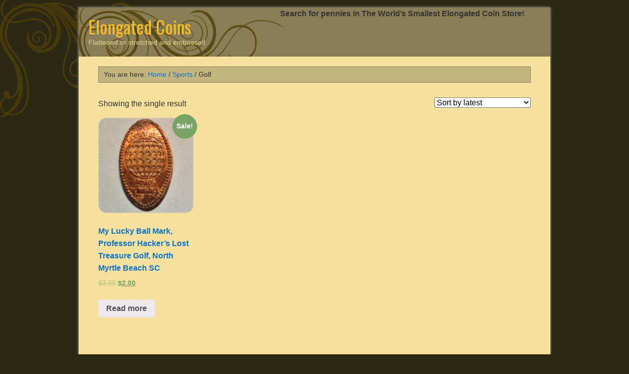

--- FILE ---
content_type: text/css
request_url: http://elongatedcoins.org/wp-content/plugins/q-and-a-plus/css/q-a-plus.css?ver=1.1.0
body_size: 580
content:
.cf:before,
.cf:after {
    content: " "; /* 1 */
    display: table; /* 2 */
}

.cf:after {
    clear: both;
}

.cf {
    *zoom: 1;
}

.qa-faqs .left-half, .qa-faqs .right-half {
	float: left;
	width: 45%;
}

.qa-faqs .right-half {
	margin-left: 5%
}

.qa-category {
	margin-bottom: 30px;
}

#qaplus_searchform {
	margin-bottom: 20px;
}

.qaplus_search {
	width: 50%;
	margin: 0 10px 0 0;
}

.collapsible .qa-faq-answer {
	display: none;
}

.open .qa-faq-answer {
	display: block;
}

.qa-faq-meta, .expand-all {
	font-size:90%;
}

.expand-all.collapse {
	display: none;
}

.open .expand-all.expand {
	display:none;
}

.open .expand-all.collapse {
	display: inline-block;
}

.expand-all.bottom {
	clear: both;
	display: block;
	margin-top: 20px;
}

.qa-show-more {
	display: block;
	margin: 10px 0 0;
	font-size:  80%;
}

.qa-post-like{ 
	margin-top:1em;
}

.qa-post-like a {
	text-decoration: none;
}

.qa-voted .qa-rating-helper {
	display: none;
}

.qa-like{ 
	background:url(../img/ratings.png) no-repeat 0 2px; 
	width: 15px; 
	height: 16px; 
	display: inline-block; 
	margin: 0 3px;
}

.qa-like:hover {
	background:url(../img/ratings.png) no-repeat -16px 2px;
}

.qa-voted .qa-like, .qa-voted .qa-like:hover, .qa-post-like .qa-alreadyvoted{ 
	background-position:-32px 2px;
}

.qasubmission {
	display: block;
}

.qa-msg.error {
	color: #b22222;
}

@media (max-width: 750px) {
	.qa-faqs .left-half, .qa-faqs .right-half {
		float: none;
		clear: both;
		width: 100%;
	}

	.qa-faqs .right-half {
		margin-left: 0;
	}
}

--- FILE ---
content_type: application/javascript
request_url: http://elongatedcoins.org/wp-content/plugins/ax-scrollto-top/js/ax-scrollto-top.js?ver=1.0.0
body_size: 219
content:
jQuery(document).ready(function($){

		$('a.axScrollToTop').hide();

		$(window).scroll(function () {
			if ($(this).scrollTop() > 100) {
				$('.axScrollToTop').fadeIn();
			} else {
				$('.axScrollToTop').fadeOut();
			}
		});


		$('a.axScrollToTop').click(function(){
			$('html, body').animate({scrollTop:0}, 'slow');
			return false;
		});			


});

--- FILE ---
content_type: application/javascript
request_url: http://elongatedcoins.org/wp-content/plugins/q-and-a-plus/js/ratings.js?ver=1.0
body_size: 283
content:
jQuery(document).ready(function($) {
	$(".qa-post-like .qa-star").click(function(){
	
		heart = $(this);
	
		post_id = heart.data("post_id");
		
		$.ajax({
			type: "post",
			url: ajax_var.url,
			data: "action=post-like&nonce="+ajax_var.nonce+"&post_like=&post_id="+post_id,
			success: function(count){
				if(count != "already")
				{
					heart.addClass("qa-voted");
					heart.siblings(".qa-count").text(count);
				}
			}
		});
		
		return false;
	})
});